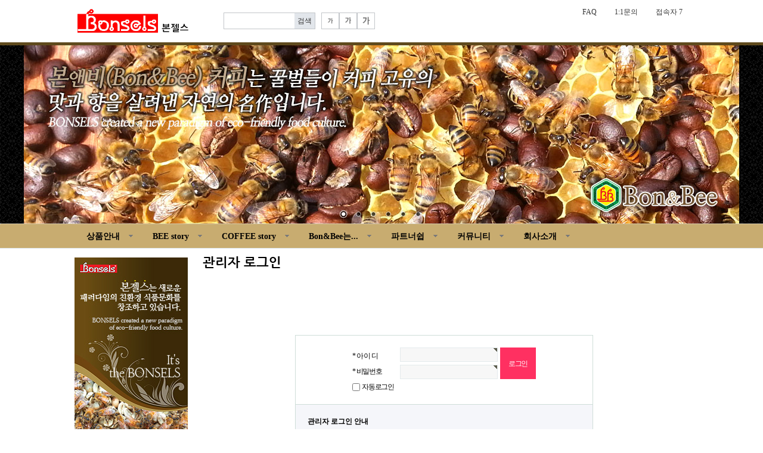

--- FILE ---
content_type: text/html; charset=utf-8
request_url: http://www.bonsels.kr/BONSELS/bbs/board.php?bo_table=history&wr_id=20
body_size: 1225
content:
<!doctype html>
<html lang="ko">
<head>
<meta charset="utf-8">
<meta http-equiv="imagetoolbar" content="no">
<meta http-equiv="X-UA-Compatible" content="IE=10,chrome=1">
<title>오류안내 페이지 | 본젤스(BONSELS)에 오신것을 환영합니다!</title>
<link rel="stylesheet" href="http://www.bonsels.kr/BONSELS/css/default.css">
<link rel="canonical" href="http://www.bonsels.kr/BONSELS/bbs/board.php?bo_table=history&wr_id=20">
<!--[if lte IE 8]>
<script src="http://www.bonsels.kr/BONSELS/js/html5.js"></script>
<![endif]-->
<script>
// 자바스크립트에서 사용하는 전역변수 선언
var g5_url       = "http://www.bonsels.kr/BONSELS";
var g5_bbs_url   = "http://www.bonsels.kr/BONSELS/bbs";
var g5_is_member = "";
var g5_is_admin  = "";
var g5_is_mobile = "";
var g5_bo_table  = "";
var g5_sca       = "";
var g5_editor    = "ckeditor4";
var g5_cookie_domain = "";
</script>
<link rel="shortcut icon" href="http://www.bonsels.kr/BONSELS/IMAGES/BONSELS.ico" type="image/x-icon">
<link rel="icon" href="http://www.bonsels.kr/BONSELS/IMAGES/BONSELS.ico" type="image/x-icon">
<script src="http://www.bonsels.kr/BONSELS/js/jquery-1.8.3.min.js"></script>
<script src="http://www.bonsels.kr/BONSELS/js/jquery.menu.js"></script>
<script src="http://www.bonsels.kr/BONSELS/js/common.js"></script>
<script src="http://www.bonsels.kr/BONSELS/js/wrest.js"></script>


</head>
<body>

<script>
alert("글을 읽을 권한이 없습니다.\n\n회원이시라면 로그인 후 이용해 보십시오.");
//document.location.href = "./login.php?wr_id=20&amp;url=http%3A%2F%2Fwww.bonsels.kr%2FBONSELS%2Fbbs%2Fboard.php%3Fbo_table%3Dhistory%26amp%3Bwr_id%3D20";
document.location.replace("./login.php?wr_id=20&amp;url=http%3A%2F%2Fwww.bonsels.kr%2FBONSELS%2Fbbs%2Fboard.php%3Fbo_table%3Dhistory%26amp%3Bwr_id%3D20");
</script>

<noscript>
<div id="validation_check">
    <h1>다음 항목에 오류가 있습니다.</h1>
    <p class="cbg">
        글을 읽을 권한이 없습니다.<br><br>회원이시라면 로그인 후 이용해 보십시오.    </p>
        <div class="btn_confirm">
        <a href="./login.php?wr_id=20&amp;url=http%3A%2F%2Fwww.bonsels.kr%2FBONSELS%2Fbbs%2Fboard.php%3Fbo_table%3Dhistory%26amp%3Bwr_id%3D20">돌아가기</a>
    </div>
    
</div>
</noscript>



<!-- ie6,7에서 사이드뷰가 게시판 목록에서 아래 사이드뷰에 가려지는 현상 수정 -->
<!--[if lte IE 7]>
<script>
$(function() {
    var $sv_use = $(".sv_use");
    var count = $sv_use.length;

    $sv_use.each(function() {
        $(this).css("z-index", count);
        $(this).css("position", "relative");
        count = count - 1;
    });
});
</script>
<![endif]-->

</body>
</html>


--- FILE ---
content_type: text/html; charset=utf-8
request_url: http://www.bonsels.kr/BONSELS/bbs/login.php?wr_id=20&amp;url=http%3A%2F%2Fwww.bonsels.kr%2FBONSELS%2Fbbs%2Fboard.php%3Fbo_table%3Dhistory%26amp%3Bwr_id%3D20
body_size: 5745
content:
<!doctype html>
<html lang="ko">
<head>
<meta charset="utf-8">
<meta http-equiv="imagetoolbar" content="no">
<meta http-equiv="X-UA-Compatible" content="IE=10,chrome=1">
<title>관리자 로그인 | 본젤스(BONSELS)에 오신것을 환영합니다!</title>
<link rel="stylesheet" href="http://www.bonsels.kr/BONSELS/css/default.css">
<link rel="stylesheet" href="http://www.bonsels.kr/BONSELS/skin/connect/basic/style.css">
<link rel="stylesheet" href="http://www.bonsels.kr/BONSELS/skin/member/basic/style.css">
<link rel="canonical" href="http://www.bonsels.kr/BONSELS/bbs/login.php?wr_id=20&amp;url=http%3A%2F%2Fwww.bonsels.kr%2FBONSELS%2Fbbs%2Fboard.php%3Fbo_table%3Dhistory%26amp%3Bwr_id%3D20">
<!--[if lte IE 8]>
<script src="http://www.bonsels.kr/BONSELS/js/html5.js"></script>
<![endif]-->
<script>
// 자바스크립트에서 사용하는 전역변수 선언
var g5_url       = "http://www.bonsels.kr/BONSELS";
var g5_bbs_url   = "http://www.bonsels.kr/BONSELS/bbs";
var g5_is_member = "";
var g5_is_admin  = "";
var g5_is_mobile = "";
var g5_bo_table  = "";
var g5_sca       = "";
var g5_editor    = "ckeditor4";
var g5_cookie_domain = "";
</script>
<link rel="shortcut icon" href="http://www.bonsels.kr/BONSELS/IMAGES/BONSELS.ico" type="image/x-icon">
<link rel="icon" href="http://www.bonsels.kr/BONSELS/IMAGES/BONSELS.ico" type="image/x-icon">
<script src="http://www.bonsels.kr/BONSELS/js/jquery-1.8.3.min.js"></script>
<script src="http://www.bonsels.kr/BONSELS/js/jquery.menu.js"></script>
<script src="http://www.bonsels.kr/BONSELS/js/common.js"></script>
<script src="http://www.bonsels.kr/BONSELS/js/wrest.js"></script>


</head>
<body>

<!-- 상단 시작 { -->
<style>
/*------------------------------------// 로딩바 //----------------------------------------*/
#loading2 { left:0px; top:0px; width:100%; height:3px; position:absolute; z-index:1000000; }
#loading2 div { background-color:#3C2E1B; height:3px; display: none; }
/*----------------------------------------------------------------------------------------*/
</style>
<!------------------------------------// 로딩바 //---------------------------------------->
  <DIV style="display: none;" id="loading2">
    <DIV style="width: 0%; float:left; display: block;"></DIV>
  </DIV>

    <SCRIPT type="text/javascript">
    $("#loading2").show();
    $("#loading2 div").animate({width:"10%"});
    </SCRIPT>
<!---------------------------------------------------------------------------------------->
    <SCRIPT type="text/javascript">$("#loading2 div").animate({width:"100%"}, function() {
                setTimeout(function() {
                    $("#loading2").hide();
                }, 1000);
            });
            //처음으로 돌아 가기
           //*scrolltotop.init({pageWidth:null,startline:10,controlOffsetX:0,controlOffsetY:0});
    </SCRIPT>
<!---------------------------------------------------------------------------------------->

<div id="hd">
    <!-- h1 id="hd_h1">관리자 로그인</h1 -->

    <div id="skip_to_container"><a href="#container">본문 바로가기</a></div>

    
    <div id="hd_wrapper">

        <div id="logo" style="width:230px; height:50px;"><a href="http://www.bonsels.kr/BONSELS"><img src="http://www.bonsels.kr/BONSELS/IMAGES/logo.gif" alt="메인으로가기"></a></div>

        <div id="search" style="z-index:10;top:15px;position:relative;">
        <fieldset id="hd_sch">
            <!-- legend>사이트 내 전체검색</legend -->
            <form name="fsearchbox" method="get" action="http://www.bonsels.kr/BONSELS/bbs/search.php" onsubmit="return fsearchbox_submit(this);">
			<input type="hidden" name="sfl" value="wr_subject||wr_content">
            <input type="hidden" name="sop" value="and">
            <label for="sch_stx" class="sound_only">검색어<strong class="sound_only"> 필수</strong></label>
            <input type="text" name="stx" id="sch_stx" maxlength="20">
            <input type="submit" id="sch_submit" value="검색">
            </form>

            <script>
            function fsearchbox_submit(f)
            {
                if (f.stx.value.length < 2) {
                    alert("검색어는 두글자 이상 입력하십시오.");
                    f.stx.select();
                    f.stx.focus();
                    return false;
                }

                // 검색에 많은 부하가 걸리는 경우 이 주석을 제거하세요.
                var cnt = 0;
                for (var i=0; i<f.stx.value.length; i++) {
                    if (f.stx.value.charAt(i) == ' ')
                        cnt++;
                }

                if (cnt > 1) {
                    alert("빠른 검색을 위하여 검색어에 공백은 한개만 입력할 수 있습니다.");
                    f.stx.select();
                    f.stx.focus();
                    return false;
                }

                return true;
            }
            </script>
        </fieldset>

        <div id="text_size">
            <!-- font_resize('엘리먼트id', '제거할 class', '추가할 class'); -->
            <button id="size_down" onclick="font_resize('container', 'ts_up ts_up2', '');"><img src="http://www.bonsels.kr/BONSELS/img/ts01.gif" alt="기본"></button>
            <button id="size_def" onclick="font_resize('container', 'ts_up ts_up2', 'ts_up');"><img src="http://www.bonsels.kr/BONSELS/img/ts02.gif" alt="크게"></button>
            <button id="size_up" onclick="font_resize('container', 'ts_up ts_up2', 'ts_up2');"><img src="http://www.bonsels.kr/BONSELS/img/ts03.gif" alt="더크게"></button>
        </div>
        </div>

        <ul id="tnb">
                        <li><a href="http://www.bonsels.kr/BONSELS/bbs/faq.php">FAQ</a></li>
            <li><a href="http://www.bonsels.kr/BONSELS/bbs/board.php?bo_table=qna">1:1문의</a></li>
            <li><a href="http://www.bonsels.kr/BONSELS/bbs/current_connect.php">접속자 
7</a></li>
        </ul>
    </div>

    <hr>
<div id="bar" style="width:100%; height:5px; border:0; background:#5F4A1D;"></div>
	<hr>

<div id="hd_vatang">
<div id="hd_mainbanner">

<link rel="stylesheet" href="http://www.bonsels.kr/BONSELS/skin/latest/jquery_img/latest.jquery_img.css" type="text/css">

<style>
	.jquery_img { width:1200px; height:300px; border:0px solid #bfbfbf; }
	.exhibition { width:1200px; height:300px; z-index:1; }
	.theme-default .nivo-controlNav { left:525px; bottom:4px; display:block; }
</style>

<script type="text/javascript" src="http://www.bonsels.kr/BONSELS/skin/latest/jquery_img/jquery.nivo.slider.js"></script>
	<div class="exhibition">
		<div class="slider-wrapper theme-default">
   			<div id="slider" class="nivoSlider">
				<a><img src='http://www.bonsels.kr/BONSELS/data/file/Sbanner/1030339522_SYeOXGv1_SUB_banner2.jpg' width='1200'  height='300' border=0></a><a><img src='http://www.bonsels.kr/BONSELS/data/file/Sbanner/1030339522_2OVETMUP_SUB_banner3.jpg' width='1200'  height='300' border=0></a><a><img src='http://www.bonsels.kr/BONSELS/data/file/Sbanner/1030339522_gzbxaKYs_SUB_banner4.jpg' width='1200'  height='300' border=0></a><a><img src='http://www.bonsels.kr/BONSELS/data/file/Sbanner/1030339522_HYcqyPK1_SUB_banner1.jpg' width='1200'  height='300' border=0></a><a><img src='http://www.bonsels.kr/BONSELS/data/file/Sbanner/1030339522_jq7cN169_SUB_banner6.jpg' width='1200'  height='300' border=0></a><a><img src='http://www.bonsels.kr/BONSELS/data/file/Sbanner/1030339522_09lYhugF_SUB_banner5.jpg' width='1200'  height='300' border=0></a>			</div>
		</div>
	</div>

	<script type="text/javascript">
	$(window).load(function() {
		$('#slider').nivoSlider();
	});
	</script></div>
</div>
	<hr>
    <nav id="gnb">
        <h2>메인메뉴</h2>
        <ul id="gnb_1dul">
                        <li class="gnb_1dli" style="z-index:999">
                <a href="http://www.bonsels.kr/BONSELS/bbs/content.php?co_id=goods" target="_self" class="gnb_1da">상품안내</a>
                <ul class="gnb_2dul">
                    <li class="gnb_2dli"><a href="http://www.bonsels.kr/BONSELS/bbs/content.php?co_id=Bhoney" target="_self" class="gnb_2da">천연벌꿀</a></li>
                                    <li class="gnb_2dli"><a href="http://www.bonsels.kr/BONSELS/bbs/content.php?co_id=colomsup1" target="_self" class="gnb_2da">Colombia Supremo</a></li>
                </ul>
            </li>
                        <li class="gnb_1dli" style="z-index:998">
                <a href="http://www.bonsels.kr/BONSELS/bbs/content.php?co_id=B_story" target="_self" class="gnb_1da">BEE story</a>
                            </li>
                        <li class="gnb_1dli" style="z-index:997">
                <a href="http://www.bonsels.kr/BONSELS/bbs/content.php?co_id=C_story" target="_self" class="gnb_1da">COFFEE story</a>
                            </li>
                        <li class="gnb_1dli" style="z-index:996">
                <a href="http://www.bonsels.kr/BONSELS/bbs/content.php?co_id=bb_coffee" target="_self" class="gnb_1da">Bon&Bee는...</a>
                <ul class="gnb_2dul">
                    <li class="gnb_2dli"><a href="http://www.bonsels.kr/BONSELS/bbs/content.php?co_id=BB" target="_self" class="gnb_2da">Bon&Bee Coffee</a></li>
                </ul>
            </li>
                        <li class="gnb_1dli" style="z-index:995">
                <a href="http://www.bonsels.kr/BONSELS/bbs/content.php?co_id=partnership" target="_self" class="gnb_1da">파트너쉽</a>
                            </li>
                        <li class="gnb_1dli" style="z-index:994">
                <a href="http://www.bonsels.kr/BONSELS/bbs/board.php?bo_table=qna" target="_self" class="gnb_1da">커뮤니티</a>
                <ul class="gnb_2dul">
                    <li class="gnb_2dli"><a href="http://www.bonsels.kr/BONSELS/bbs/board.php?bo_table=qna" target="_self" class="gnb_2da">고객문의</a></li>
                                    <li class="gnb_2dli"><a href="http://www.bonsels.kr/BONSELS/bbs/faq.php" target="_self" class="gnb_2da">자주묻는질문과답변</a></li>
                                    <li class="gnb_2dli"><a href="http://www.bonsels.kr/BONSELS/bbs/board.php?bo_table=notice" target="_self" class="gnb_2da">공지사항</a></li>
                                    <li class="gnb_2dli"><a href="http://www.bonsels.kr/BONSELS/bbs/board.php?bo_table=GALLERY" target="_self" class="gnb_2da">본젤스갤러리</a></li>
                                    <li class="gnb_2dli"><a href="http://www.bonsels.kr/BONSELS/bbs/board.php?bo_table=movie" target="_self" class="gnb_2da">동영상갤러리</a></li>
                </ul>
            </li>
                        <li class="gnb_1dli" style="z-index:993">
                <a href="http://www.bonsels.kr/BONSELS/bbs/content.php?co_id=company" target="_self" class="gnb_1da">회사소개</a>
                <ul class="gnb_2dul">
                    <li class="gnb_2dli"><a href="http://www.bonsels.kr/BONSELS/bbs/board.php?bo_table=history" target="_self" class="gnb_2da">연혁</a></li>
                                    <li class="gnb_2dli"><a href="http://www.bonsels.kr/BONSELS/bbs/content.php?co_id=C_area" target="_self" class="gnb_2da">사업영역</a></li>
                                    <li class="gnb_2dli"><a href="http://www.bonsels.kr/BONSELS/bbs/content.php?co_id=patents" target="_self" class="gnb_2da">기술연구</a></li>
                                    <li class="gnb_2dli"><a href="http://www.bonsels.kr/BONSELS/bbs/content.php?co_id=map" target="_self" class="gnb_2da">찾아오시는길</a></li>
                </ul>
            </li>
                    </ul>
    </nav>
</div>
	<hr>
<!-- } 상단 끝 -->


<!-- 콘텐츠 시작 { -->

<div id="wrapper">
		<div id="aside">
	<table width=200 border=0 cellpadding=0 cellspacing=0 valign=top>
	<tr><td width=100% height=15></td></tr>
	<tr><td><img src="../IMAGES/LEFT_Bann_SLOG.jpg" title="본젤스슬로건"></td></tr>
	<tr><td height=10></td></tr>
	<tr><td><img src="../IMAGES/LEFT_Bann_TEL.jpg" title="고객센터연락처"></td></tr>
	<!-- tr><td width=200 height=5></td></tr -->
	</table>
	<!-- 쿠팡스폰 -->
	<script src="https://ads-partners.coupang.com/g.js"></script>
	<script>
	new PartnersCoupang.G({ id:5276 });
	</script>
	
<table width="190" align="left" border="0" cellspacing="0" cellpadding="0">

	<tr><td height="5"></td></tr>

  <tr>



<td width="100%">

<table width='190' height='50' cellpadding='0' cellspacing='0' border='0' align=center valign=middle><tr><td valign='middle' align='right'><a href='http://www.mfds.go.kr' target='_blank' title="식품의약품안전처"><img src='http://www.bonsels.kr/BONSELS/data/file/AD_V/2040482610_DTq6PwbC_EC8B9DEC95BDECB298.jpg' width='190' height='50' border='0'></a></td></tr></table></td>

</tr><tr><td colspan='1' height='5'></td></tr><tr>
<td width="100%">

<table width='190' height='50' cellpadding='0' cellspacing='0' border='0' align=center valign=middle><tr><td valign='middle' align='right'><a href='http://www.korapis.or.kr/' target='_blank' title="한국양봉협회"><img src='http://www.bonsels.kr/BONSELS/data/file/AD_V/2040482610_bq9mtknI_ED959CEAB5ADEC9691EBB489ED9891ED9A8C.jpg' width='190' height='50' border='0'></a></td></tr></table></td>

</tr><tr><td colspan='1' height='5'></td></tr><tr>
<td width="100%">

<table width='190' height='50' cellpadding='0' cellspacing='0' border='0' align=center valign=middle><tr><td valign='middle' align='right'><a href='http://www.bee.or.kr' target='_blank' title="한국양봉학회"><img src='http://www.bonsels.kr/BONSELS/data/file/AD_V/2040482610_1jbL9u5v_EC9691EBB489ED9599ED9A8C.jpg' width='190' height='50' border='0'></a></td></tr></table></td>

</tr><tr><td colspan='1' height='5'></td></tr><tr>
<td width="100%">

<table width='190' height='50' cellpadding='0' cellspacing='0' border='0' align=center valign=middle><tr><td valign='middle' align='right'><a href='http://www.kipo.go.kr' target='_blank' title="특허청"><img src='http://www.bonsels.kr/BONSELS/data/file/AD_V/2040482610_pLujtyYb_ED8AB9ED9788ECB2AD.JPG' width='190' height='50' border='0'></a></td></tr></table></td>

</tr><tr><td colspan='1' height='5'></td></tr><tr>
<td width="100%">

<table width='190' height='50' cellpadding='0' cellspacing='0' border='0' align=center valign=middle><tr><td valign='middle' align='right'><a href='http://www.rda.go.kr' target='_blank' title="농촌진흥청"><img src='http://www.bonsels.kr/BONSELS/data/file/AD_V/2040482610_AaoCvfjP_EB868DECA784ECB2AD.JPG' width='190' height='50' border='0'></a></td></tr></table></td>

</tr><tr><td colspan='1' height='5'></td></tr><tr>
<td width="100%">

<table width='190' height='50' cellpadding='0' cellspacing='0' border='0' align=center valign=middle><tr><td valign='middle' align='right'><a href='http://www.pepcokorea.com' target='_blank' title="PEPCO KOREA"><img src='http://www.bonsels.kr/BONSELS/data/file/AD_V/2040482610_CI4pXW05_PEPCO_BAN.JPG' width='190' height='50' border='0'></a></td></tr></table></td>


	<tr><td height="5"></td></tr>
  </tr>
	<tr><td height="10"></td></tr>
</table>
	</div>	<div id="container" style='width:820px;padding:10px 0px 10px 10px;'>
		<div id="container_title" >관리자 로그인</div>
<!-- 로그인 시작 { -->
<div id="mb_login" class="mbskin">
	<form name="flogin" action="http://www.bonsels.kr/BONSELS/bbs/login_check.php" onsubmit="return flogin_submit(this);" method="post">
    <input type="hidden" name="url" value='http://www.bonsels.kr/BONSELS'>

    <fieldset id="login_fs">
        <legend>관리자 로그인</legend>
        <label for="login_id" class="login_id">* 아 이 디<strong class="sound_only"> 필수</strong></label>
        <input type="text" name="mb_id" id="login_id" required class="frm_input required" size="20" maxLength="20">
        <label for="login_pw" class="login_pw">* 비밀번호<strong class="sound_only"> 필수</strong></label>
        <input type="password" name="mb_password" id="login_pw" required class="frm_input required" size="20" maxLength="20">
        <input type="submit" value="로그인" class="btn_submit">
        <input type="checkbox" name="auto_login" id="login_auto_login">
        <label for="login_auto_login">자동로그인</label>
    </fieldset>

    <aside id="login_info">
        <h2>관리자 로그인 안내</h2>
        <p>1.본 로그인 페이지는 본 웹관리를 위한 관리자계정의 로그인을 위함입니다.
		<br>2.관리자가 아닌 사용자이신경우 다른페이지로 이동하십시오.
		<br>3.관리자 아이디 및 비밀번호가 기억 안나실 때는 웹관리자에게 연락해주세요.</p>
        <div>
        </div>
    </aside>

    <div class="btn_confirm">
        <a href="http://www.bonsels.kr/BONSELS/">메인으로 돌아가기</a>
    </div>

    </form>

</div>

<script>
$(function(){
    $("#login_auto_login").click(function(){
        if (this.checked) {
            this.checked = confirm("자동로그인을 사용하시면 다음부터 회원아이디와 비밀번호를 입력하실 필요가 없습니다.\n\n공공장소에서는 개인정보가 유출될 수 있으니 사용을 자제하여 주십시오.\n\n자동로그인을 사용하시겠습니까?");
        }
    });
});

function flogin_submit(f)
{
    return true;
}
</script>
<!-- } 로그인 끝 -->
<!-- Google ADS Code -->
<script async src="https://pagead2.googlesyndication.com/pagead/js/adsbygoogle.js?client=ca-pub-9186377748183750"
     crossorigin="anonymous"></script>
    </div>
</div>
<!-- 쿠팡스폰 -->
<div style="width:100%;text-align:center;padding:0 0 7px 0">
<script src="https://ads-partners.coupang.com/g.js"></script>
<script>
	new PartnersCoupang.G({ id:5281 });
</script>
</div>
<!-- } 콘텐츠 끝 -->

<hr>

<!-- 하단 시작 { -->
<div id="ft">
    <!-- div id="ft_catch"><img src="http://www.bonsels.kr/BONSELS/img/ft.png" alt="그누보드5"></div -->
    <div id="ft_company">
<!-- 접속자집계 시작 { -->
    <div style="width:100%">
       <table width=1030 align=center height=35 border=0 cellspacing=0 cellpadding=0><tr><td>
			<table align=left height=100% border=0 cellspacing=0 cellpadding=0>
				<tr><td width=80 class=h2>접속자집계</td>
				<td width=35>오늘</td><td width=55>15</td>
				<td width=35>어제</td><td width=55>569</td>
				<td width=35>최대</td><td width=55>1,553</td>
				<td width=35>전체</td><td width=55>312,788</td>
				</tr>
			</table>
		</td></td>
	</table>
</section>
<!-- } 접속자집계 끝 --></div>
    <div id="ft_copy">
        <div style="padding:12px 0 3px 0">
			회사명 : 본 젤 스 | 대표자 : 서 인 규 | 등록번호 : 317-05-29235 | 주소 : 충북 청주시 상당구 꽃산서로8번길 96, 2층 203호(금천동) | TEL.043)283-8177 | FAX.043)283-8178<br><a href="#hd" id="ft_totop">▲TOP</a>
		</div>
		<div style="padding:0 0 12px 0; color:#c0c0c0; text-decoration:none">
            <a href="http://www.bonsels.kr/BONSELS/bbs/content.php?co_id=company">· 회사소개</a>
            <a href="http://www.bonsels.kr/BONSELS/bbs/content.php?co_id=privacy">· 개인정보취급방침</a>
            <a href="http://www.bonsels.kr/BONSELS/bbs/content.php?co_id=provision">· 서비스이용약관</a>
            <a href="http://www.bonsels.kr/BONSELS/bbs/content.php?co_id=sitemap">· 사이트맵</a>
            Copyright &copy; <b>www.BONSELS.kr</b> All rights <a href="http://www.bonsels.kr/BONSELS/adm" target="_self">reserved.</a> Since 2014. 09.
        </div>
    </div>
</div>

<a href="/BONSELS/bbs/login.php?wr_id=20&amp;amp;url=http://www.bonsels.kr/BONSELS/bbs/board.php?bo_table=history&amp;wr_id=20&amp;device=mobile" id="device_change">모바일 버전으로 보기</a>
<!-- } 하단 끝 -->

<script>
$(function() {
    // 폰트 리사이즈 쿠키있으면 실행
    font_resize("container", get_cookie("ck_font_resize_rmv_class"), get_cookie("ck_font_resize_add_class"));
});
</script>



<!-- ie6,7에서 사이드뷰가 게시판 목록에서 아래 사이드뷰에 가려지는 현상 수정 -->
<!--[if lte IE 7]>
<script>
$(function() {
    var $sv_use = $(".sv_use");
    var count = $sv_use.length;

    $sv_use.each(function() {
        $(this).css("z-index", count);
        $(this).css("position", "relative");
        count = count - 1;
    });
});
</script>
<![endif]-->

</body>
</html>


--- FILE ---
content_type: text/html; charset=utf-8
request_url: https://www.google.com/recaptcha/api2/aframe
body_size: 263
content:
<!DOCTYPE HTML><html><head><meta http-equiv="content-type" content="text/html; charset=UTF-8"></head><body><script nonce="CasMLddyNMulCQd1oGstlg">/** Anti-fraud and anti-abuse applications only. See google.com/recaptcha */ try{var clients={'sodar':'https://pagead2.googlesyndication.com/pagead/sodar?'};window.addEventListener("message",function(a){try{if(a.source===window.parent){var b=JSON.parse(a.data);var c=clients[b['id']];if(c){var d=document.createElement('img');d.src=c+b['params']+'&rc='+(localStorage.getItem("rc::a")?sessionStorage.getItem("rc::b"):"");window.document.body.appendChild(d);sessionStorage.setItem("rc::e",parseInt(sessionStorage.getItem("rc::e")||0)+1);localStorage.setItem("rc::h",'1769009774062');}}}catch(b){}});window.parent.postMessage("_grecaptcha_ready", "*");}catch(b){}</script></body></html>

--- FILE ---
content_type: text/css
request_url: http://www.bonsels.kr/BONSELS/css/default.css
body_size: 4693
content:
@charset "utf-8";
@font-face {font-family:'NanumGothicB';
src: url('../FONT/NanumGothicBold.eot');
src: local(※),url('../FONT/NanumGothicBold.woff') format(‘woff’)
}

@font-face {font-family:'NanumGothicB';
    src: url('../FONT/NanumGothicBold.eot');
    src: url('../FONT/NanumGothicBold.eot?#iefix') format('embedded-opentype'),
         url('../FONT/NanumGothicBold.woff') format('woff'),
         url('../FONT/NanumGothicBold.ttf') format('truetype');
    font-weight: normal;
    font-style: normal;
}
@font-face {font-family:'DaumSB';
    src: url('../FONT/Daum_SemiBold.eot');
    src: url('../FONT/Daum_SemiBold.eot?#iefix') format('embedded-opentype'),
         url('../FONT/Daum_SemiBold.woff') format('woff'),
         url('../FONT/Daum_SemiBold.ttf') format('truetype');
    font-weight: normal;
    font-style: normal;
}

/* 초기화 */
html {overflow-y:scroll}
body {padding:0; font-size:0.75em; font-family:NanumGothic,나눔고딕,Dotum,돋움,Tahoma; width:100%; height:100%; overflow:hidden; float:center; margin:0px auto; position:relative;}
html, h1, h2, h3, h4, h5, h6, form, fieldset, img {margin:0;padding:0;border:0}
h1, h2, h3, h4, h5, h6 {font-size:1em;font-family:dotum}
article, aside, details, figcaption, figure, footer, header, hgroup, menu, nav, section {display:block}
#hd ul, nav ul, #ft ul {margin:0;padding:0;list-style:none}
legend {position:absolute;margin:0;padding:0;font-size:0;line-height:0;text-indent:-9999em;overflow:hidden}
label, input, button, select, img {vertical-align:middle}
input, button {margin:0;padding:0;font-family:dotum;font-size:1em}
button {cursor:pointer}
textarea, select {font-family:dotum;font-size:1em}
select {margin:0}
p {margin:0;padding:0;word-break:break-all}
hr {display:none}
pre {overflow-x:scroll;font-size:1.1em}
a:link, a:visited {color:#000;text-decoration:none}
a:hover, a:focus, a:active {color:#000;text-decoration:underline}

/* 팝업레이어 */
#hd_pop {z-index:1000;position:relative;margin:0 auto;width:1030px;height:0}
#hd_pop h2 {position:absolute;font-size:0;line-height:0;overflow:hidden}
.hd_pops {position:absolute;border:1px solid #e9e9e9;background:#fff}
.hd_pops_con {}
.hd_pops_footer {padding:10px 0;background:#000;color:#fff;text-align:right}
.hd_pops_footer button {margin-right:5px;padding:5px 10px;border:0;background:#393939;color:#fff}

/* 상단 레이아웃 */
#hd {z-index:4;position:relative;min-width:1030px;background:#fff}
.hd_zindex {z-index:10 !important}
#hd_h1 {position:absolute;font-size:0;line-height:0;overflow:hidden}
#hd_wrapper {position:relative;margin:0 auto; padding:6px 0px 10px 0px; width:1030px;zoom:1}
#hd_wrapper:after {display:block;visibility:hidden;clear:both;content:""}
#hd_vatang {position:relative; background:url('../img/crossed.png'); width:100%; margin:0; overflow:hidden}
#hd_mainbanner {position:relative; width:1200px; margin:0 auto; float:center; overflow:hidden;}
#logo {float:left;padding:5px 0 0}

/* 전체 검색 */
#hd_sch {float:left;margin:0 0 0 20px;padding:0;border:1px solid #c3c6ca}
#hd_sch legend {position:absolute;margin:0;padding:0;font-size:0;line-height:0;text-indent:-9999em;overflow:hidden}
#hd_sch #sch_stx {padding-left:5px;width:110px;height:24px;border:0;background:#fff;line-height:1.9em !important;line-height:1.6em}
#hd_sch #sch_submit {padding:0 5px;height:26px;border:0;background:#e2e6eb;color:#333;cursor:pointer}

/* 텍스트 크기 조절 */
#text_size {float:left;margin:0 0 0 10px;letter-spacing:-3px}
#text_size button {margin:0;padding:1px 2px;border:1px solid #c3c6ca;background:transparent;vertical-align:middle;cursor:pointer}
.ts_up {font-size:1.167em !important}
.ts_up2 {font-size:1.3em !important}

/* 상단 회원가입 등 링크 */
#tnb {float:right;margin:0;padding:0;list-style:none;zoom:1}
#tnb:after {display:block;visibility:hidden;clear:both;content:""}
#tnb li {float:left; margin:0 0 0 10px;}
#tnb a {display:inline-block;padding:0 10px;height:28px;color:#333;letter-spacing:0em;line-height:2.4em}
#tnb a:focus, #tnb a:hover, #tnb a:active {text-decoration:none}
#tnb img {margin-right:3px}

/* 메인메뉴 */
#gnb {position:relative; margin:-1px 0 0; border-top:1px dotted #dde4e9; border-bottom:1px solid #dde4e9; height:40px; background:#C8AC70; z-index:400}
#gnb h2 {position:absolute; font-size:0; line-height:0; overflow:hidden;}
#gnb_1dul {margin:0 auto !important; padding:0; width:1030px; zoom:1; font-size:14px;float:center;}
#gnb_1dul:after {display:block;visibility:hidden;clear:both;content:""}
.gnb_1dli {z-index:10;position:relative;float:left}
.gnb_1da {display:inline-block;padding:0 35px 0 20px;height:40px;background:url('../img/gnb_bg00.gif') center right no-repeat;font-weight:bold;line-height:2.95em;text-decoration:none}
.gnb_1da:focus, .gnb_1da:hover {background:url('../img/gnb_bg00.gif') #333 center right no-repeat;text-decoration:none}
.gnb_1dli_air .gnb_1da {background-color:#333;color:#fff}
.gnb_1dli_on .gnb_1da {background-color:#333;color:#fff}
.gnb_2dul {display:none;position:absolute;top:40px;width:180px}
.gnb_2da {display:block;padding:12px 10px 12px 20px;text-align:left;text-decoration:none}
.gnb_1dli_air .gnb_2da {background-color:#333;color:#fff}
.gnb_1dli_on .gnb_2da {background-color:#333;color:#fff}
.gnb_2da:focus, .gnb_2da:hover {background:#666;text-decoration:none}
.gnb_1dli_over .gnb_2dul {display:block;left:0;background:#fff}
.gnb_1dli_over2 .gnb_2dul {display:block;right:0;background:#fff}

#gnb_empty {padding:10px 0;width:100%;text-align:center;line-height:2em}
#gnb_empty a {text-decoration:underline}

/* 중간 레이아웃 */
#wrapper {z-index:5; margin:0 auto; width:1030px; border-right:0px solid #dde4e9; border-left:0px solid #dde4e9; zoom:1; position:relative;}
#wrapper:after {display:block;visibility:hidden;clear:both;content:""}

#aside {height:100%; float:left; margin:0 0 0 0px; width:199px; position:relative}

#container {float:right; z-index:4; zoom:1}
#container:after {display:block;visibility:hidden;content:""}
#container_title {margin:0 0 0 5px; margin-bottom:10px;font-family:NanumGothicB;font-size:1.8em;font-weight:bold}

.in_butt {position:relative; background-color:#f8f8f8; color:#555555; border:1px solid #cccccc; font-family:'NanumGothicB';}
.b_font {font-size:1.2em}
.mid_subject {font-family:NanumGothicB; font-size:1.6em; color:#ffffff; padding:0 0 0 15px}

/* 하단 레이아웃 */
#ft {min-width:1000px;border-top:1px solid #dde4e9;background:#f2f5f9}
#ft h1 {position:absolute;font-size:0;line-height:0;overflow:hidden}
#ft p {margin:0;padding:5px 0;line-height:1.8em}

#ft_catch {position:relative;margin:0 auto;padding:20px 0 0;width:1030px;text-align:center}

#ft_company {position:relative;}

#ft_copy {background:#3C2E1B}
#ft_copy div {position:relative;margin:0 auto;width:1030px;color:#fff}
#ft_copy a {display:inline-block;margin:0 20px 0 0;color:inherit}
#ft_copy #ft_totop {position:absolute;top:10px;right:0}

/* 게시물 선택복사 선택이동 */
#copymove {}
.copymove_current {float:right;color:#ff3061}
.copymove_currentbg {background:#f4f4f4}

/* 화면낭독기 사용자용 */
#hd_login_msg {position:absolute;top:0;left:0;font-size:0;line-height:0;overflow:hidden}
.msg_sound_only, .sound_only {display:inline-block !important;position:absolute;top:0;left:0;margin:0 !important;padding:0 !important;font-size:0;line-height:0;border:0 !important;overflow:hidden !important}

/* 본문 바로가기 */
#skip_to_container a {z-index:100000;position:absolute;top:0;left:0;width:1px;height:1px;font-size:0;line-height:0;overflow:hidden}
#skip_to_container a:focus, #skip_to_container a:active {width:100%;height:75px;background:#21272e;color:#fff;font-size:2em;font-weight:bold;text-align:center;text-decoration:none;line-height:3.3em}

/* ie6 이미지 너비 지정 */
.img_fix {width:100%;height:auto}

/* 캡챠 자동등록(입력)방지 기본 */
#captcha {display:inline-block;position:relative}
#captcha legend {position:absolute;margin:0;padding:0;font-size:0;line-height:0;text-indent:-9999em;overflow:hidden}
#captcha #captcha_img {width:100px;height:41px;border:1px solid #e9e9e9}
#captcha #captcha_mp3 {position:absolute;top:0;left:101px;;margin:0;padding:0;width:23px;height:22px;border:0;background:transparent;vertical-align:middle;overflow:hidden;cursor:pointer}
#captcha #captcha_mp3 span {position:absolute;top:0;left:0;width:23px;height:22px;background:url('../plugin/kcaptcha/img/sound.gif')}
#captcha #captcha_reload {position:absolute;top:21px;left:101px;margin:0;padding:0;width:23px;height:22px;border:0;background:transparent;vertical-align:middle;overflow:hidden;cursor:pointer}
#captcha #captcha_reload span {position:absolute;top:0;left:0;width:23px;height:22px;background:url('../plugin/kcaptcha/img/reload.gif')}
#captcha #captcha_key {margin:0 0 0 25px;padding:0 5px;width:70px;height:41px;border:1px solid #b8c9c2;background:#f7f7f7;font-size:1.333em;font-weight:bold;text-align:center;line-height:2.8em}
#captcha #captcha_info {display:block;margin:5px 0 0;font-size:0.95em;letter-spacing:-0.1em}

/* ckeditor 단축키 */
.cke_sc {margin:0 0 5px;text-align:right}
.btn_cke_sc{display:inline-block;padding:0 10px;height:23px;border:1px solid #ccc;background:#fafafa;color:#000;text-decoration:none;line-height:1.9em;vertical-align:middle;cursor:pointer}
.cke_sc_def {margin:0 0 5px;padding:10px;border:1px solid #ccc;background:#f7f7f7;text-align:center}
.cke_sc_def dl{margin:0 0 5px;text-align:left;zoom:1}
.cke_sc_def dl:after {display:block;visibility:hidden;clear:both;content:""}
.cke_sc_def dt, .cke_sc_def dd {float:left;margin:0;padding:5px 0;border-bottom:1px solid #e9e9e9}
.cke_sc_def dt {width:20%;font-weight:bold}
.cke_sc_def dd {width:30%}

/* 버튼 */
a.btn01 {display:inline-block;padding:7px;border:1px solid #ccc;background:#fafafa;color:#000;text-decoration:none;vertical-align:middle}
a.btn01:focus, a.btn01:hover {text-decoration:none}
button.btn01 {display:inline-block;margin:0;padding:7px;border:1px solid #ccc;background:#fafafa;color:#000;text-decoration:none}
a.btn02 {display:inline-block;padding:7px;border:1px solid #3b3c3f;background:#4b545e;color:#fff;text-decoration:none;vertical-align:middle}
a.btn02:focus, .btn02:hover {text-decoration:none}
button.btn02 {display:inline-block;margin:0;padding:7px;border:1px solid #3b3c3f;background:#4b545e;color:#fff;text-decoration:none}

.btn_confirm {text-align:center} /* 서식단계 진행 */

.btn_submit {padding:8px;border:0;background:#ff3061;color:#fff;letter-spacing:-0.1em;cursor:pointer}
fieldset .btn_submit {padding:0 7px;height:24px;line-height:1em}

a.btn_cancel {display:inline-block;padding:7px;border:1px solid #ccc;background:#fafafa;color:#000;text-decoration:none;vertical-align:middle}
button.btn_cancel {display:inline-block;padding:7px;border:1px solid #ccc;background:#fafafa;color:#000;vertical-align:top;text-decoration:none}

a.btn_frmline, button.btn_frmline {display:inline-block;padding:0 5px;height:24px;border:0;background:#333;color:#fff;letter-spacing:-0.1em;text-decoration:none;vertical-align:top} /* 우편번호검색버튼 등 */
a.btn_frmline {line-height:24px}
button.btn_frmline {font-size:1em}

/* 게시판용 버튼 */
a.btn_b01 {display:inline-block;padding:7px;border:1px solid #d9ded9;background:#f2f5f9;color:#000;text-decoration:none;vertical-align:middle}
a.btn_b01:focus, .btn_b01:hover {text-decoration:none}
a.btn_b02 {display:inline-block;padding:7px 7px;border:1px solid #3b3c3f;background:#4b545e;color:#fff;text-decoration:none;vertical-align:middle}
a.btn_b02:focus, .btn_b02:hover {text-decoration:none}
a.btn_admin {display:inline-block;padding:7px;border:1px solid #e8180c;background:#e8180c;color:#fff;text-decoration:none;vertical-align:middle} /* 관리자 전용 버튼 */
a.btn_admin:focus, a.btn_admin:hover {text-decoration:none}

/* 댓글 스타일 */
.cnt_cmt {display:inline-block;margin:0 0 0 3px;font-weight:bold}

/* 기본테이블 */
.tbl_wrap table {width:100%;border-collapse:collapse;border-spacing:0}
.tbl_wrap caption {padding:10px 0;font-weight:bold;text-align:left}

.tbl_head01 {margin:0 0 10px}
.tbl_head01 caption {padding:0;font-size:0;line-height:0;overflow:hidden}
.tbl_head01 thead th {padding:12px 0;border-top:1px solid #d1dee2;border-bottom:1px solid #d1dee2;background:#e5ecef;color:#383838;font-size:0.95em;text-align:center;letter-spacing:-0.1em}
.tbl_head01 thead a {color:#383838}
.tbl_head01 thead th input {vertical-align:top} /* middle 로 하면 게시판 읽기에서 목록 사용시 체크박스 라인 깨짐 */
.tbl_head01 tfoot th, .tbl_head01 tfoot td {padding:10px 0;border-top:1px solid #c1d1d5;border-bottom:1px solid #c1d1d5;background:#d7e0e2;text-align:center}
.tbl_head01 tbody th {padding:8px 0;border-top:1px solid #e9e9e9;border-bottom:1px solid #e9e9e9}
.tbl_head01 td {padding:8px 5px;border-top:1px solid #e9e9e9;border-bottom:1px solid #e9e9e9;line-height:1.5em;word-break:break-all}
.tbl_head01 a {}

.tbl_head02 {margin:0 0 10px}
.tbl_head02 caption {padding:0;font-size:0;line-height:0;overflow:hidden}
.tbl_head02 thead th {padding:5px 0;border-top:1px solid #d1dee2;border-bottom:1px solid #d1dee2;background:#e5ecef;color:#383838;font-size:0.95em;text-align:center;letter-spacing:-0.1em}
.tbl_head02 thead a {color:#383838}
.tbl_head02 thead th input {vertical-align:top} /* middle 로 하면 게시판 읽기에서 목록 사용시 체크박스 라인 깨짐 */
.tbl_head02 tfoot th, .tbl_head02 tfoot td {padding:10px 0;border-top:1px solid #c1d1d5;border-bottom:1px solid #c1d1d5;background:#d7e0e2;text-align:center}
.tbl_head02 tbody th {padding:5px 0;border-top:1px solid #e9e9e9;border-bottom:1px solid #e9e9e9}
.tbl_head02 td {padding:5px 3px;border-top:1px solid #e9e9e9;border-bottom:1px solid #e9e9e9;line-height:1.4em;word-break:break-all}
.tbl_head02 a {}

/* 폼 테이블 */
.tbl_frm01 {margin:0 0 20px}
.tbl_frm01 table {width:100%;border-collapse:collapse;border-spacing:0}
.tbl_frm01 th {width:70px;padding:7px 13px;border:1px solid #e9e9e9;border-left:0;background:#f5f8f9;text-align:left}
.tbl_frm01 td {padding:7px 10px;border-top:1px solid #e9e9e9;border-bottom:1px solid #e9e9e9;background:transparent}
.tbl_frm01 textarea, .frm_input {border:1px solid #e4eaec;background:#f7f7f7;color:#000;vertical-align:middle;line-height:2em}
.tbl_frm01 textarea {padding:2px 2px 3px}
.frm_input {height:22px}
.tbl_frm01 textarea {width:98%;height:100px}
.tbl_frm01 a {text-decoration:none}
.tbl_frm01 .frm_file {display:block;margin-bottom:5px}
.tbl_frm01 .frm_info {display:block;padding:0 0 5px;line-height:1.4em}

/* 자료 없는 목록 */
.empty_table {padding:50px 0 !important;text-align:center}
.empty_list {padding:20px 0 !important;text-align:center}

/* 필수입력 */
.required, textarea.required {background:url('../img/wrest.gif') #f7f7f7 top right no-repeat !important}

/* 테이블 항목별 정의 */
.td_board {width:120px;text-align:center}
.td_category {width:80px;text-align:center}
.td_chk {width:30px;text-align:center}
.td_date {width:60px;text-align:center}
.td_datetime {width:110px;text-align:center}
.td_group {width:100px;text-align:center}
.td_mb_id {width:100px;text-align:center}
.td_mng {width:80px;text-align:center}
.td_name {width:100px;text-align:left}
.td_nick {width:100px;text-align:center}
.td_num {width:50px;text-align:center}
.td_numbig {width:80px;text-align:center}
.td_stat {width:60px;text-align:center}

.txt_active {color:#5d910b}
.txt_done {color:#e8180c}
.txt_expired {color:#ccc}
.txt_rdy {color:#8abc2a}

/* 새창 기본 스타일 */
.new_win {}
.new_win .tbl_wrap {margin:0 20px}
.new_win #win_title {margin:0 0 20px;padding:20px;border-top:3px solid #333;border-bottom:1px solid #dde4e9;background:#fff;font-size:1.2em}
.new_win #win_title .sv {font-size:0.75em;line-height:1.2em}
.new_win .win_ul {margin:-20px 0 20px 0;padding:0 20px;border-bottom:1px solid #455255;background:#484848;list-style:none;zoom:1}
.new_win .win_ul:after {display:block;visibility:hidden;clear:both;content:""}
.new_win .win_ul li {float:left;margin-left:-1px}
.new_win .win_ul a {display:block;padding:10px 10px 8px;border-right:1px solid #455255;border-left:1px solid #455255;color:#fff;font-family:dotum;font-weight:bold;text-decoration:none}
.new_win .win_desc {padding:20px}

.new_win .win_btn {clear:both;padding:20px;text-align:center} /* 새창용 */
.new_win .win_btn button {display:inline-block;padding:0 10px;height:30px;border:0;background:#4b545e;color:#fff;line-height:2em;cursor:pointer}
.new_win .win_btn input {padding:0 10px;height:30px;line-height:2em}
.new_win .win_btn a {display:inline-block;padding:0 10px;height:30px;background:#4b545e;color:#fff;vertical-align:middle;line-height:2.4em}
.new_win .win_btn a:focus, .new_win .win_btn a:hover {text-decoration:none}

/* 내용관리 */
#ctt {margin:10px 0;padding:10px;border:0px solid #e9e9e9}
.ctt_admin {text-align:right}
#ctt header h1 {position:absolute;font-size:0;line-height:0;overflow:hidden}
#ctt_con {padding:10px 0}
.ctt_img {text-align:center}

/* 검색결과 색상 */
.sch_word {color:#ff3061}

/* 자바스크립트 alert 대안 */
#validation_check {margin:100px auto;width:500px}
#validation_check h1 {margin-bottom:20px;font-size:1.3em}
#validation_check p {margin-bottom:20px;padding:30px 20px;border:1px solid #e9e9e9;background:#fff}

/* 사이드뷰 */
.sv_wrap {display:inline-block;position:relative;font-weight:normal}
.sv_wrap .sv {z-index:1000;display:none;margin:5px 0 0;border:1px solid #283646}
.sv_wrap .sv a {display:inline-block;margin:0;padding:3px;width:94px;border-bottom:1px solid #283646;background:#111;color:#fff !important}
.sv_wrap a:focus, .sv_wrap a:hover, .sv_wrap a:active {text-decoration:none}
.sv_on {display:block !important;position:absolute;top:10px;left:20px;width:auto;height:auto}
.sv_nojs .sv {display:block}

/* 페이징 */
.pg_wrap {clear:both;margin:0 0 20px;padding:20px 0 0;text-align:center}
.pg {}
.pg_page, .pg_current {display:inline-block;padding:0 8px;height:25px;color:#000;letter-spacing:0;line-height:2.2em;vertical-align:middle}
.pg a:focus, .pg a:hover {text-decoration:none}
.pg_page {background:#e4eaec;text-decoration:none}
.pg_start, .pg_prev {/* 이전 */}
.pg_end, .pg_next {/* 다음 */}
.pg_current {display:inline-block;margin:0 4px 0 0;background:#333;color:#fff;font-weight:normal}

/* Mobile화면으로 */
#device_change {display:block;margin:1em;padding:0.5em 0;border:1px solid #ccc;border-radius:0.3em;background:#eee;color:#000;font-size:1.3em;text-decoration:bold;text-align:center}

/* 입력박스설정 */
.select_filed { height:24px; font-size:15px; border:1px solid #e4eaec;background:#f7f7f7;color:#000;vertical-align:middle;line-height:2em;font-family:NanumGothicB}

--- FILE ---
content_type: text/css
request_url: http://www.bonsels.kr/BONSELS/css/default.css
body_size: 4693
content:
@charset "utf-8";
@font-face {font-family:'NanumGothicB';
src: url('../FONT/NanumGothicBold.eot');
src: local(※),url('../FONT/NanumGothicBold.woff') format(‘woff’)
}

@font-face {font-family:'NanumGothicB';
    src: url('../FONT/NanumGothicBold.eot');
    src: url('../FONT/NanumGothicBold.eot?#iefix') format('embedded-opentype'),
         url('../FONT/NanumGothicBold.woff') format('woff'),
         url('../FONT/NanumGothicBold.ttf') format('truetype');
    font-weight: normal;
    font-style: normal;
}
@font-face {font-family:'DaumSB';
    src: url('../FONT/Daum_SemiBold.eot');
    src: url('../FONT/Daum_SemiBold.eot?#iefix') format('embedded-opentype'),
         url('../FONT/Daum_SemiBold.woff') format('woff'),
         url('../FONT/Daum_SemiBold.ttf') format('truetype');
    font-weight: normal;
    font-style: normal;
}

/* 초기화 */
html {overflow-y:scroll}
body {padding:0; font-size:0.75em; font-family:NanumGothic,나눔고딕,Dotum,돋움,Tahoma; width:100%; height:100%; overflow:hidden; float:center; margin:0px auto; position:relative;}
html, h1, h2, h3, h4, h5, h6, form, fieldset, img {margin:0;padding:0;border:0}
h1, h2, h3, h4, h5, h6 {font-size:1em;font-family:dotum}
article, aside, details, figcaption, figure, footer, header, hgroup, menu, nav, section {display:block}
#hd ul, nav ul, #ft ul {margin:0;padding:0;list-style:none}
legend {position:absolute;margin:0;padding:0;font-size:0;line-height:0;text-indent:-9999em;overflow:hidden}
label, input, button, select, img {vertical-align:middle}
input, button {margin:0;padding:0;font-family:dotum;font-size:1em}
button {cursor:pointer}
textarea, select {font-family:dotum;font-size:1em}
select {margin:0}
p {margin:0;padding:0;word-break:break-all}
hr {display:none}
pre {overflow-x:scroll;font-size:1.1em}
a:link, a:visited {color:#000;text-decoration:none}
a:hover, a:focus, a:active {color:#000;text-decoration:underline}

/* 팝업레이어 */
#hd_pop {z-index:1000;position:relative;margin:0 auto;width:1030px;height:0}
#hd_pop h2 {position:absolute;font-size:0;line-height:0;overflow:hidden}
.hd_pops {position:absolute;border:1px solid #e9e9e9;background:#fff}
.hd_pops_con {}
.hd_pops_footer {padding:10px 0;background:#000;color:#fff;text-align:right}
.hd_pops_footer button {margin-right:5px;padding:5px 10px;border:0;background:#393939;color:#fff}

/* 상단 레이아웃 */
#hd {z-index:4;position:relative;min-width:1030px;background:#fff}
.hd_zindex {z-index:10 !important}
#hd_h1 {position:absolute;font-size:0;line-height:0;overflow:hidden}
#hd_wrapper {position:relative;margin:0 auto; padding:6px 0px 10px 0px; width:1030px;zoom:1}
#hd_wrapper:after {display:block;visibility:hidden;clear:both;content:""}
#hd_vatang {position:relative; background:url('../img/crossed.png'); width:100%; margin:0; overflow:hidden}
#hd_mainbanner {position:relative; width:1200px; margin:0 auto; float:center; overflow:hidden;}
#logo {float:left;padding:5px 0 0}

/* 전체 검색 */
#hd_sch {float:left;margin:0 0 0 20px;padding:0;border:1px solid #c3c6ca}
#hd_sch legend {position:absolute;margin:0;padding:0;font-size:0;line-height:0;text-indent:-9999em;overflow:hidden}
#hd_sch #sch_stx {padding-left:5px;width:110px;height:24px;border:0;background:#fff;line-height:1.9em !important;line-height:1.6em}
#hd_sch #sch_submit {padding:0 5px;height:26px;border:0;background:#e2e6eb;color:#333;cursor:pointer}

/* 텍스트 크기 조절 */
#text_size {float:left;margin:0 0 0 10px;letter-spacing:-3px}
#text_size button {margin:0;padding:1px 2px;border:1px solid #c3c6ca;background:transparent;vertical-align:middle;cursor:pointer}
.ts_up {font-size:1.167em !important}
.ts_up2 {font-size:1.3em !important}

/* 상단 회원가입 등 링크 */
#tnb {float:right;margin:0;padding:0;list-style:none;zoom:1}
#tnb:after {display:block;visibility:hidden;clear:both;content:""}
#tnb li {float:left; margin:0 0 0 10px;}
#tnb a {display:inline-block;padding:0 10px;height:28px;color:#333;letter-spacing:0em;line-height:2.4em}
#tnb a:focus, #tnb a:hover, #tnb a:active {text-decoration:none}
#tnb img {margin-right:3px}

/* 메인메뉴 */
#gnb {position:relative; margin:-1px 0 0; border-top:1px dotted #dde4e9; border-bottom:1px solid #dde4e9; height:40px; background:#C8AC70; z-index:400}
#gnb h2 {position:absolute; font-size:0; line-height:0; overflow:hidden;}
#gnb_1dul {margin:0 auto !important; padding:0; width:1030px; zoom:1; font-size:14px;float:center;}
#gnb_1dul:after {display:block;visibility:hidden;clear:both;content:""}
.gnb_1dli {z-index:10;position:relative;float:left}
.gnb_1da {display:inline-block;padding:0 35px 0 20px;height:40px;background:url('../img/gnb_bg00.gif') center right no-repeat;font-weight:bold;line-height:2.95em;text-decoration:none}
.gnb_1da:focus, .gnb_1da:hover {background:url('../img/gnb_bg00.gif') #333 center right no-repeat;text-decoration:none}
.gnb_1dli_air .gnb_1da {background-color:#333;color:#fff}
.gnb_1dli_on .gnb_1da {background-color:#333;color:#fff}
.gnb_2dul {display:none;position:absolute;top:40px;width:180px}
.gnb_2da {display:block;padding:12px 10px 12px 20px;text-align:left;text-decoration:none}
.gnb_1dli_air .gnb_2da {background-color:#333;color:#fff}
.gnb_1dli_on .gnb_2da {background-color:#333;color:#fff}
.gnb_2da:focus, .gnb_2da:hover {background:#666;text-decoration:none}
.gnb_1dli_over .gnb_2dul {display:block;left:0;background:#fff}
.gnb_1dli_over2 .gnb_2dul {display:block;right:0;background:#fff}

#gnb_empty {padding:10px 0;width:100%;text-align:center;line-height:2em}
#gnb_empty a {text-decoration:underline}

/* 중간 레이아웃 */
#wrapper {z-index:5; margin:0 auto; width:1030px; border-right:0px solid #dde4e9; border-left:0px solid #dde4e9; zoom:1; position:relative;}
#wrapper:after {display:block;visibility:hidden;clear:both;content:""}

#aside {height:100%; float:left; margin:0 0 0 0px; width:199px; position:relative}

#container {float:right; z-index:4; zoom:1}
#container:after {display:block;visibility:hidden;content:""}
#container_title {margin:0 0 0 5px; margin-bottom:10px;font-family:NanumGothicB;font-size:1.8em;font-weight:bold}

.in_butt {position:relative; background-color:#f8f8f8; color:#555555; border:1px solid #cccccc; font-family:'NanumGothicB';}
.b_font {font-size:1.2em}
.mid_subject {font-family:NanumGothicB; font-size:1.6em; color:#ffffff; padding:0 0 0 15px}

/* 하단 레이아웃 */
#ft {min-width:1000px;border-top:1px solid #dde4e9;background:#f2f5f9}
#ft h1 {position:absolute;font-size:0;line-height:0;overflow:hidden}
#ft p {margin:0;padding:5px 0;line-height:1.8em}

#ft_catch {position:relative;margin:0 auto;padding:20px 0 0;width:1030px;text-align:center}

#ft_company {position:relative;}

#ft_copy {background:#3C2E1B}
#ft_copy div {position:relative;margin:0 auto;width:1030px;color:#fff}
#ft_copy a {display:inline-block;margin:0 20px 0 0;color:inherit}
#ft_copy #ft_totop {position:absolute;top:10px;right:0}

/* 게시물 선택복사 선택이동 */
#copymove {}
.copymove_current {float:right;color:#ff3061}
.copymove_currentbg {background:#f4f4f4}

/* 화면낭독기 사용자용 */
#hd_login_msg {position:absolute;top:0;left:0;font-size:0;line-height:0;overflow:hidden}
.msg_sound_only, .sound_only {display:inline-block !important;position:absolute;top:0;left:0;margin:0 !important;padding:0 !important;font-size:0;line-height:0;border:0 !important;overflow:hidden !important}

/* 본문 바로가기 */
#skip_to_container a {z-index:100000;position:absolute;top:0;left:0;width:1px;height:1px;font-size:0;line-height:0;overflow:hidden}
#skip_to_container a:focus, #skip_to_container a:active {width:100%;height:75px;background:#21272e;color:#fff;font-size:2em;font-weight:bold;text-align:center;text-decoration:none;line-height:3.3em}

/* ie6 이미지 너비 지정 */
.img_fix {width:100%;height:auto}

/* 캡챠 자동등록(입력)방지 기본 */
#captcha {display:inline-block;position:relative}
#captcha legend {position:absolute;margin:0;padding:0;font-size:0;line-height:0;text-indent:-9999em;overflow:hidden}
#captcha #captcha_img {width:100px;height:41px;border:1px solid #e9e9e9}
#captcha #captcha_mp3 {position:absolute;top:0;left:101px;;margin:0;padding:0;width:23px;height:22px;border:0;background:transparent;vertical-align:middle;overflow:hidden;cursor:pointer}
#captcha #captcha_mp3 span {position:absolute;top:0;left:0;width:23px;height:22px;background:url('../plugin/kcaptcha/img/sound.gif')}
#captcha #captcha_reload {position:absolute;top:21px;left:101px;margin:0;padding:0;width:23px;height:22px;border:0;background:transparent;vertical-align:middle;overflow:hidden;cursor:pointer}
#captcha #captcha_reload span {position:absolute;top:0;left:0;width:23px;height:22px;background:url('../plugin/kcaptcha/img/reload.gif')}
#captcha #captcha_key {margin:0 0 0 25px;padding:0 5px;width:70px;height:41px;border:1px solid #b8c9c2;background:#f7f7f7;font-size:1.333em;font-weight:bold;text-align:center;line-height:2.8em}
#captcha #captcha_info {display:block;margin:5px 0 0;font-size:0.95em;letter-spacing:-0.1em}

/* ckeditor 단축키 */
.cke_sc {margin:0 0 5px;text-align:right}
.btn_cke_sc{display:inline-block;padding:0 10px;height:23px;border:1px solid #ccc;background:#fafafa;color:#000;text-decoration:none;line-height:1.9em;vertical-align:middle;cursor:pointer}
.cke_sc_def {margin:0 0 5px;padding:10px;border:1px solid #ccc;background:#f7f7f7;text-align:center}
.cke_sc_def dl{margin:0 0 5px;text-align:left;zoom:1}
.cke_sc_def dl:after {display:block;visibility:hidden;clear:both;content:""}
.cke_sc_def dt, .cke_sc_def dd {float:left;margin:0;padding:5px 0;border-bottom:1px solid #e9e9e9}
.cke_sc_def dt {width:20%;font-weight:bold}
.cke_sc_def dd {width:30%}

/* 버튼 */
a.btn01 {display:inline-block;padding:7px;border:1px solid #ccc;background:#fafafa;color:#000;text-decoration:none;vertical-align:middle}
a.btn01:focus, a.btn01:hover {text-decoration:none}
button.btn01 {display:inline-block;margin:0;padding:7px;border:1px solid #ccc;background:#fafafa;color:#000;text-decoration:none}
a.btn02 {display:inline-block;padding:7px;border:1px solid #3b3c3f;background:#4b545e;color:#fff;text-decoration:none;vertical-align:middle}
a.btn02:focus, .btn02:hover {text-decoration:none}
button.btn02 {display:inline-block;margin:0;padding:7px;border:1px solid #3b3c3f;background:#4b545e;color:#fff;text-decoration:none}

.btn_confirm {text-align:center} /* 서식단계 진행 */

.btn_submit {padding:8px;border:0;background:#ff3061;color:#fff;letter-spacing:-0.1em;cursor:pointer}
fieldset .btn_submit {padding:0 7px;height:24px;line-height:1em}

a.btn_cancel {display:inline-block;padding:7px;border:1px solid #ccc;background:#fafafa;color:#000;text-decoration:none;vertical-align:middle}
button.btn_cancel {display:inline-block;padding:7px;border:1px solid #ccc;background:#fafafa;color:#000;vertical-align:top;text-decoration:none}

a.btn_frmline, button.btn_frmline {display:inline-block;padding:0 5px;height:24px;border:0;background:#333;color:#fff;letter-spacing:-0.1em;text-decoration:none;vertical-align:top} /* 우편번호검색버튼 등 */
a.btn_frmline {line-height:24px}
button.btn_frmline {font-size:1em}

/* 게시판용 버튼 */
a.btn_b01 {display:inline-block;padding:7px;border:1px solid #d9ded9;background:#f2f5f9;color:#000;text-decoration:none;vertical-align:middle}
a.btn_b01:focus, .btn_b01:hover {text-decoration:none}
a.btn_b02 {display:inline-block;padding:7px 7px;border:1px solid #3b3c3f;background:#4b545e;color:#fff;text-decoration:none;vertical-align:middle}
a.btn_b02:focus, .btn_b02:hover {text-decoration:none}
a.btn_admin {display:inline-block;padding:7px;border:1px solid #e8180c;background:#e8180c;color:#fff;text-decoration:none;vertical-align:middle} /* 관리자 전용 버튼 */
a.btn_admin:focus, a.btn_admin:hover {text-decoration:none}

/* 댓글 스타일 */
.cnt_cmt {display:inline-block;margin:0 0 0 3px;font-weight:bold}

/* 기본테이블 */
.tbl_wrap table {width:100%;border-collapse:collapse;border-spacing:0}
.tbl_wrap caption {padding:10px 0;font-weight:bold;text-align:left}

.tbl_head01 {margin:0 0 10px}
.tbl_head01 caption {padding:0;font-size:0;line-height:0;overflow:hidden}
.tbl_head01 thead th {padding:12px 0;border-top:1px solid #d1dee2;border-bottom:1px solid #d1dee2;background:#e5ecef;color:#383838;font-size:0.95em;text-align:center;letter-spacing:-0.1em}
.tbl_head01 thead a {color:#383838}
.tbl_head01 thead th input {vertical-align:top} /* middle 로 하면 게시판 읽기에서 목록 사용시 체크박스 라인 깨짐 */
.tbl_head01 tfoot th, .tbl_head01 tfoot td {padding:10px 0;border-top:1px solid #c1d1d5;border-bottom:1px solid #c1d1d5;background:#d7e0e2;text-align:center}
.tbl_head01 tbody th {padding:8px 0;border-top:1px solid #e9e9e9;border-bottom:1px solid #e9e9e9}
.tbl_head01 td {padding:8px 5px;border-top:1px solid #e9e9e9;border-bottom:1px solid #e9e9e9;line-height:1.5em;word-break:break-all}
.tbl_head01 a {}

.tbl_head02 {margin:0 0 10px}
.tbl_head02 caption {padding:0;font-size:0;line-height:0;overflow:hidden}
.tbl_head02 thead th {padding:5px 0;border-top:1px solid #d1dee2;border-bottom:1px solid #d1dee2;background:#e5ecef;color:#383838;font-size:0.95em;text-align:center;letter-spacing:-0.1em}
.tbl_head02 thead a {color:#383838}
.tbl_head02 thead th input {vertical-align:top} /* middle 로 하면 게시판 읽기에서 목록 사용시 체크박스 라인 깨짐 */
.tbl_head02 tfoot th, .tbl_head02 tfoot td {padding:10px 0;border-top:1px solid #c1d1d5;border-bottom:1px solid #c1d1d5;background:#d7e0e2;text-align:center}
.tbl_head02 tbody th {padding:5px 0;border-top:1px solid #e9e9e9;border-bottom:1px solid #e9e9e9}
.tbl_head02 td {padding:5px 3px;border-top:1px solid #e9e9e9;border-bottom:1px solid #e9e9e9;line-height:1.4em;word-break:break-all}
.tbl_head02 a {}

/* 폼 테이블 */
.tbl_frm01 {margin:0 0 20px}
.tbl_frm01 table {width:100%;border-collapse:collapse;border-spacing:0}
.tbl_frm01 th {width:70px;padding:7px 13px;border:1px solid #e9e9e9;border-left:0;background:#f5f8f9;text-align:left}
.tbl_frm01 td {padding:7px 10px;border-top:1px solid #e9e9e9;border-bottom:1px solid #e9e9e9;background:transparent}
.tbl_frm01 textarea, .frm_input {border:1px solid #e4eaec;background:#f7f7f7;color:#000;vertical-align:middle;line-height:2em}
.tbl_frm01 textarea {padding:2px 2px 3px}
.frm_input {height:22px}
.tbl_frm01 textarea {width:98%;height:100px}
.tbl_frm01 a {text-decoration:none}
.tbl_frm01 .frm_file {display:block;margin-bottom:5px}
.tbl_frm01 .frm_info {display:block;padding:0 0 5px;line-height:1.4em}

/* 자료 없는 목록 */
.empty_table {padding:50px 0 !important;text-align:center}
.empty_list {padding:20px 0 !important;text-align:center}

/* 필수입력 */
.required, textarea.required {background:url('../img/wrest.gif') #f7f7f7 top right no-repeat !important}

/* 테이블 항목별 정의 */
.td_board {width:120px;text-align:center}
.td_category {width:80px;text-align:center}
.td_chk {width:30px;text-align:center}
.td_date {width:60px;text-align:center}
.td_datetime {width:110px;text-align:center}
.td_group {width:100px;text-align:center}
.td_mb_id {width:100px;text-align:center}
.td_mng {width:80px;text-align:center}
.td_name {width:100px;text-align:left}
.td_nick {width:100px;text-align:center}
.td_num {width:50px;text-align:center}
.td_numbig {width:80px;text-align:center}
.td_stat {width:60px;text-align:center}

.txt_active {color:#5d910b}
.txt_done {color:#e8180c}
.txt_expired {color:#ccc}
.txt_rdy {color:#8abc2a}

/* 새창 기본 스타일 */
.new_win {}
.new_win .tbl_wrap {margin:0 20px}
.new_win #win_title {margin:0 0 20px;padding:20px;border-top:3px solid #333;border-bottom:1px solid #dde4e9;background:#fff;font-size:1.2em}
.new_win #win_title .sv {font-size:0.75em;line-height:1.2em}
.new_win .win_ul {margin:-20px 0 20px 0;padding:0 20px;border-bottom:1px solid #455255;background:#484848;list-style:none;zoom:1}
.new_win .win_ul:after {display:block;visibility:hidden;clear:both;content:""}
.new_win .win_ul li {float:left;margin-left:-1px}
.new_win .win_ul a {display:block;padding:10px 10px 8px;border-right:1px solid #455255;border-left:1px solid #455255;color:#fff;font-family:dotum;font-weight:bold;text-decoration:none}
.new_win .win_desc {padding:20px}

.new_win .win_btn {clear:both;padding:20px;text-align:center} /* 새창용 */
.new_win .win_btn button {display:inline-block;padding:0 10px;height:30px;border:0;background:#4b545e;color:#fff;line-height:2em;cursor:pointer}
.new_win .win_btn input {padding:0 10px;height:30px;line-height:2em}
.new_win .win_btn a {display:inline-block;padding:0 10px;height:30px;background:#4b545e;color:#fff;vertical-align:middle;line-height:2.4em}
.new_win .win_btn a:focus, .new_win .win_btn a:hover {text-decoration:none}

/* 내용관리 */
#ctt {margin:10px 0;padding:10px;border:0px solid #e9e9e9}
.ctt_admin {text-align:right}
#ctt header h1 {position:absolute;font-size:0;line-height:0;overflow:hidden}
#ctt_con {padding:10px 0}
.ctt_img {text-align:center}

/* 검색결과 색상 */
.sch_word {color:#ff3061}

/* 자바스크립트 alert 대안 */
#validation_check {margin:100px auto;width:500px}
#validation_check h1 {margin-bottom:20px;font-size:1.3em}
#validation_check p {margin-bottom:20px;padding:30px 20px;border:1px solid #e9e9e9;background:#fff}

/* 사이드뷰 */
.sv_wrap {display:inline-block;position:relative;font-weight:normal}
.sv_wrap .sv {z-index:1000;display:none;margin:5px 0 0;border:1px solid #283646}
.sv_wrap .sv a {display:inline-block;margin:0;padding:3px;width:94px;border-bottom:1px solid #283646;background:#111;color:#fff !important}
.sv_wrap a:focus, .sv_wrap a:hover, .sv_wrap a:active {text-decoration:none}
.sv_on {display:block !important;position:absolute;top:10px;left:20px;width:auto;height:auto}
.sv_nojs .sv {display:block}

/* 페이징 */
.pg_wrap {clear:both;margin:0 0 20px;padding:20px 0 0;text-align:center}
.pg {}
.pg_page, .pg_current {display:inline-block;padding:0 8px;height:25px;color:#000;letter-spacing:0;line-height:2.2em;vertical-align:middle}
.pg a:focus, .pg a:hover {text-decoration:none}
.pg_page {background:#e4eaec;text-decoration:none}
.pg_start, .pg_prev {/* 이전 */}
.pg_end, .pg_next {/* 다음 */}
.pg_current {display:inline-block;margin:0 4px 0 0;background:#333;color:#fff;font-weight:normal}

/* Mobile화면으로 */
#device_change {display:block;margin:1em;padding:0.5em 0;border:1px solid #ccc;border-radius:0.3em;background:#eee;color:#000;font-size:1.3em;text-decoration:bold;text-align:center}

/* 입력박스설정 */
.select_filed { height:24px; font-size:15px; border:1px solid #e4eaec;background:#f7f7f7;color:#000;vertical-align:middle;line-height:2em;font-family:NanumGothicB}